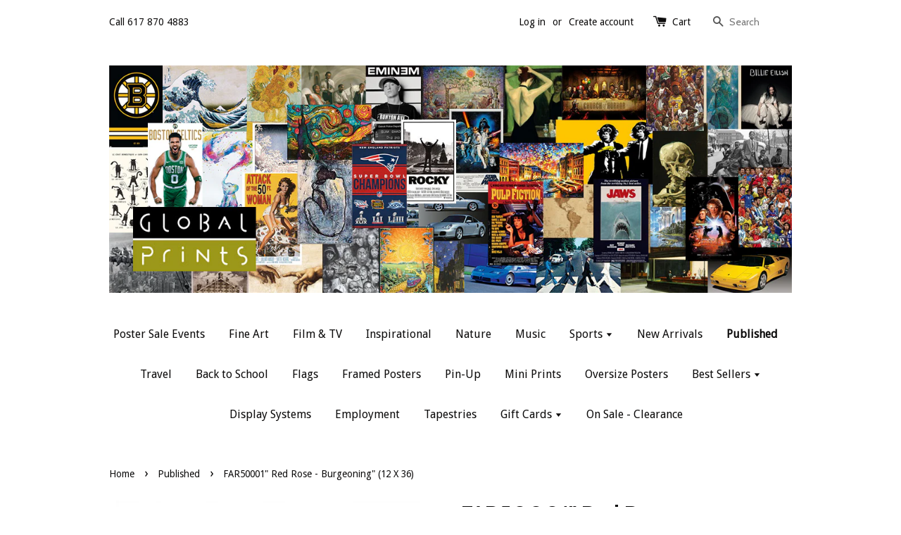

--- FILE ---
content_type: text/html; charset=utf-8
request_url: https://www.globalprints.com/collections/published/products/far50001-red-rose-burgeoning-12-x-36
body_size: 18425
content:
<!doctype html>
<!--[if lt IE 7]><html class="no-js lt-ie9 lt-ie8 lt-ie7" lang="en"> <![endif]-->
<!--[if IE 7]><html class="no-js lt-ie9 lt-ie8" lang="en"> <![endif]-->
<!--[if IE 8]><html class="no-js lt-ie9" lang="en"> <![endif]-->
<!--[if IE 9 ]><html class="ie9 no-js"> <![endif]-->
<!--[if (gt IE 9)|!(IE)]><!--> <html class="no-js"> <!--<![endif]-->
<head>

  <!-- Basic page needs ================================================== -->
  <meta charset="utf-8">
  <meta http-equiv="X-UA-Compatible" content="IE=edge,chrome=1">

  
  <link rel="shortcut icon" href="//www.globalprints.com/cdn/shop/t/1/assets/favicon.png?v=168366870090687479811473775742" type="image/png" />
  

  <!-- Title and description ================================================== -->
  <title>
  FAR50001&quot; Red Rose - Burgeoning&quot; (12 X 36) &ndash; GLOBAL PRINTS
  </title>

  
  <meta name="description" content="Movie posters, Sports posters, Music Posters, Dorm Posters, Cheap Posters, Discount Posters, Cool Posters, Wholesale Posters">
  

  <!-- Social meta ================================================== -->
  

  <meta property="og:type" content="product">
  <meta property="og:title" content="FAR50001&quot; Red Rose - Burgeoning&quot; (12 X 36)">
  <meta property="og:url" content="https://www.globalprints.com/products/far50001-red-rose-burgeoning-12-x-36">
  
  <meta property="og:image" content="http://www.globalprints.com/cdn/shop/products/31xptOpY-aL_grande.jpeg?v=1549462502">
  <meta property="og:image:secure_url" content="https://www.globalprints.com/cdn/shop/products/31xptOpY-aL_grande.jpeg?v=1549462502">
  
  <meta property="og:price:amount" content="24.99">
  <meta property="og:price:currency" content="USD">


  <meta property="og:description" content="Movie posters, Sports posters, Music Posters, Dorm Posters, Cheap Posters, Discount Posters, Cool Posters, Wholesale Posters">

<meta property="og:site_name" content="GLOBAL PRINTS">



<meta name="twitter:card" content="summary">




  <meta name="twitter:title" content="FAR50001&quot; Red Rose - Burgeoning&quot; (12 X 36)">
  <meta name="twitter:description" content="This poster is produced with a protective ink coating that maintains color and clarity.">
  <meta name="twitter:image" content="https://www.globalprints.com/cdn/shop/products/31xptOpY-aL_medium.jpeg?v=1549462502">
  <meta name="twitter:image:width" content="240">
  <meta name="twitter:image:height" content="240">



  <!-- Helpers ================================================== -->
  <link rel="canonical" href="https://www.globalprints.com/products/far50001-red-rose-burgeoning-12-x-36">
  <meta name="viewport" content="width=device-width,initial-scale=1">
  <meta name="theme-color" content="#f45b4f">

  <!-- CSS ================================================== -->
  <link href="//www.globalprints.com/cdn/shop/t/1/assets/timber.scss.css?v=64972388728701419811706912154" rel="stylesheet" type="text/css" media="all" />
  <link href="//www.globalprints.com/cdn/shop/t/1/assets/theme.scss.css?v=86567575537648193791706912154" rel="stylesheet" type="text/css" media="all" />

  
  
  
  <link href="//fonts.googleapis.com/css?family=Cabin:400,700" rel="stylesheet" type="text/css" media="all" />


  


  
    
    
    <link href="//fonts.googleapis.com/css?family=Droid+Sans:400" rel="stylesheet" type="text/css" media="all" />
  



  <!-- Header hook for plugins ================================================== -->
  <script>window.performance && window.performance.mark && window.performance.mark('shopify.content_for_header.start');</script><meta name="google-site-verification" content="lllIEi8NyVompabO7Lw0pyA92SVC18kxfktPdv2LOVA">
<meta id="shopify-digital-wallet" name="shopify-digital-wallet" content="/11223000/digital_wallets/dialog">
<meta name="shopify-checkout-api-token" content="617b4e53a11ad55051f39a3f9029bbd2">
<meta id="in-context-paypal-metadata" data-shop-id="11223000" data-venmo-supported="false" data-environment="production" data-locale="en_US" data-paypal-v4="true" data-currency="USD">
<link rel="alternate" type="application/json+oembed" href="https://www.globalprints.com/products/far50001-red-rose-burgeoning-12-x-36.oembed">
<script async="async" src="/checkouts/internal/preloads.js?locale=en-US"></script>
<link rel="preconnect" href="https://shop.app" crossorigin="anonymous">
<script async="async" src="https://shop.app/checkouts/internal/preloads.js?locale=en-US&shop_id=11223000" crossorigin="anonymous"></script>
<script id="shopify-features" type="application/json">{"accessToken":"617b4e53a11ad55051f39a3f9029bbd2","betas":["rich-media-storefront-analytics"],"domain":"www.globalprints.com","predictiveSearch":true,"shopId":11223000,"locale":"en"}</script>
<script>var Shopify = Shopify || {};
Shopify.shop = "global-prints.myshopify.com";
Shopify.locale = "en";
Shopify.currency = {"active":"USD","rate":"1.0"};
Shopify.country = "US";
Shopify.theme = {"name":"launchpad-star","id":84439875,"schema_name":null,"schema_version":null,"theme_store_id":null,"role":"main"};
Shopify.theme.handle = "null";
Shopify.theme.style = {"id":null,"handle":null};
Shopify.cdnHost = "www.globalprints.com/cdn";
Shopify.routes = Shopify.routes || {};
Shopify.routes.root = "/";</script>
<script type="module">!function(o){(o.Shopify=o.Shopify||{}).modules=!0}(window);</script>
<script>!function(o){function n(){var o=[];function n(){o.push(Array.prototype.slice.apply(arguments))}return n.q=o,n}var t=o.Shopify=o.Shopify||{};t.loadFeatures=n(),t.autoloadFeatures=n()}(window);</script>
<script>
  window.ShopifyPay = window.ShopifyPay || {};
  window.ShopifyPay.apiHost = "shop.app\/pay";
  window.ShopifyPay.redirectState = null;
</script>
<script id="shop-js-analytics" type="application/json">{"pageType":"product"}</script>
<script defer="defer" async type="module" src="//www.globalprints.com/cdn/shopifycloud/shop-js/modules/v2/client.init-shop-cart-sync_DRRuZ9Jb.en.esm.js"></script>
<script defer="defer" async type="module" src="//www.globalprints.com/cdn/shopifycloud/shop-js/modules/v2/chunk.common_Bq80O0pE.esm.js"></script>
<script type="module">
  await import("//www.globalprints.com/cdn/shopifycloud/shop-js/modules/v2/client.init-shop-cart-sync_DRRuZ9Jb.en.esm.js");
await import("//www.globalprints.com/cdn/shopifycloud/shop-js/modules/v2/chunk.common_Bq80O0pE.esm.js");

  window.Shopify.SignInWithShop?.initShopCartSync?.({"fedCMEnabled":true,"windoidEnabled":true});

</script>
<script>
  window.Shopify = window.Shopify || {};
  if (!window.Shopify.featureAssets) window.Shopify.featureAssets = {};
  window.Shopify.featureAssets['shop-js'] = {"shop-cart-sync":["modules/v2/client.shop-cart-sync_CY6GlUyO.en.esm.js","modules/v2/chunk.common_Bq80O0pE.esm.js"],"init-fed-cm":["modules/v2/client.init-fed-cm_rCPA2mwL.en.esm.js","modules/v2/chunk.common_Bq80O0pE.esm.js"],"shop-button":["modules/v2/client.shop-button_BbiiMs1V.en.esm.js","modules/v2/chunk.common_Bq80O0pE.esm.js"],"init-windoid":["modules/v2/client.init-windoid_CeH2ldPv.en.esm.js","modules/v2/chunk.common_Bq80O0pE.esm.js"],"init-shop-cart-sync":["modules/v2/client.init-shop-cart-sync_DRRuZ9Jb.en.esm.js","modules/v2/chunk.common_Bq80O0pE.esm.js"],"shop-cash-offers":["modules/v2/client.shop-cash-offers_DA_Qgce8.en.esm.js","modules/v2/chunk.common_Bq80O0pE.esm.js","modules/v2/chunk.modal_OrVZAp2A.esm.js"],"init-shop-email-lookup-coordinator":["modules/v2/client.init-shop-email-lookup-coordinator_Boi2XQpp.en.esm.js","modules/v2/chunk.common_Bq80O0pE.esm.js"],"shop-toast-manager":["modules/v2/client.shop-toast-manager_DFZ6KygB.en.esm.js","modules/v2/chunk.common_Bq80O0pE.esm.js"],"avatar":["modules/v2/client.avatar_BTnouDA3.en.esm.js"],"pay-button":["modules/v2/client.pay-button_Dggf_qxG.en.esm.js","modules/v2/chunk.common_Bq80O0pE.esm.js"],"init-customer-accounts-sign-up":["modules/v2/client.init-customer-accounts-sign-up_DBLY8aTL.en.esm.js","modules/v2/client.shop-login-button_DXWcN-dk.en.esm.js","modules/v2/chunk.common_Bq80O0pE.esm.js","modules/v2/chunk.modal_OrVZAp2A.esm.js"],"shop-login-button":["modules/v2/client.shop-login-button_DXWcN-dk.en.esm.js","modules/v2/chunk.common_Bq80O0pE.esm.js","modules/v2/chunk.modal_OrVZAp2A.esm.js"],"init-shop-for-new-customer-accounts":["modules/v2/client.init-shop-for-new-customer-accounts_C4srtWVy.en.esm.js","modules/v2/client.shop-login-button_DXWcN-dk.en.esm.js","modules/v2/chunk.common_Bq80O0pE.esm.js","modules/v2/chunk.modal_OrVZAp2A.esm.js"],"init-customer-accounts":["modules/v2/client.init-customer-accounts_B87wJPkU.en.esm.js","modules/v2/client.shop-login-button_DXWcN-dk.en.esm.js","modules/v2/chunk.common_Bq80O0pE.esm.js","modules/v2/chunk.modal_OrVZAp2A.esm.js"],"shop-follow-button":["modules/v2/client.shop-follow-button_73Y7kLC8.en.esm.js","modules/v2/chunk.common_Bq80O0pE.esm.js","modules/v2/chunk.modal_OrVZAp2A.esm.js"],"checkout-modal":["modules/v2/client.checkout-modal_cwDmpVG-.en.esm.js","modules/v2/chunk.common_Bq80O0pE.esm.js","modules/v2/chunk.modal_OrVZAp2A.esm.js"],"lead-capture":["modules/v2/client.lead-capture_BhKPkfCX.en.esm.js","modules/v2/chunk.common_Bq80O0pE.esm.js","modules/v2/chunk.modal_OrVZAp2A.esm.js"],"shop-login":["modules/v2/client.shop-login_DUQNAY7C.en.esm.js","modules/v2/chunk.common_Bq80O0pE.esm.js","modules/v2/chunk.modal_OrVZAp2A.esm.js"],"payment-terms":["modules/v2/client.payment-terms_vFzUuRO4.en.esm.js","modules/v2/chunk.common_Bq80O0pE.esm.js","modules/v2/chunk.modal_OrVZAp2A.esm.js"]};
</script>
<script>(function() {
  var isLoaded = false;
  function asyncLoad() {
    if (isLoaded) return;
    isLoaded = true;
    var urls = ["https:\/\/shy.elfsight.com\/p\/platform.js?shop=global-prints.myshopify.com"];
    for (var i = 0; i < urls.length; i++) {
      var s = document.createElement('script');
      s.type = 'text/javascript';
      s.async = true;
      s.src = urls[i];
      var x = document.getElementsByTagName('script')[0];
      x.parentNode.insertBefore(s, x);
    }
  };
  if(window.attachEvent) {
    window.attachEvent('onload', asyncLoad);
  } else {
    window.addEventListener('load', asyncLoad, false);
  }
})();</script>
<script id="__st">var __st={"a":11223000,"offset":-18000,"reqid":"0b023bae-162a-4b85-946b-8b66f8aba6eb-1763652597","pageurl":"www.globalprints.com\/collections\/published\/products\/far50001-red-rose-burgeoning-12-x-36","u":"53c9643deaa6","p":"product","rtyp":"product","rid":5710163523};</script>
<script>window.ShopifyPaypalV4VisibilityTracking = true;</script>
<script id="captcha-bootstrap">!function(){'use strict';const t='contact',e='account',n='new_comment',o=[[t,t],['blogs',n],['comments',n],[t,'customer']],c=[[e,'customer_login'],[e,'guest_login'],[e,'recover_customer_password'],[e,'create_customer']],r=t=>t.map((([t,e])=>`form[action*='/${t}']:not([data-nocaptcha='true']) input[name='form_type'][value='${e}']`)).join(','),a=t=>()=>t?[...document.querySelectorAll(t)].map((t=>t.form)):[];function s(){const t=[...o],e=r(t);return a(e)}const i='password',u='form_key',d=['recaptcha-v3-token','g-recaptcha-response','h-captcha-response',i],f=()=>{try{return window.sessionStorage}catch{return}},m='__shopify_v',_=t=>t.elements[u];function p(t,e,n=!1){try{const o=window.sessionStorage,c=JSON.parse(o.getItem(e)),{data:r}=function(t){const{data:e,action:n}=t;return t[m]||n?{data:e,action:n}:{data:t,action:n}}(c);for(const[e,n]of Object.entries(r))t.elements[e]&&(t.elements[e].value=n);n&&o.removeItem(e)}catch(o){console.error('form repopulation failed',{error:o})}}const l='form_type',E='cptcha';function T(t){t.dataset[E]=!0}const w=window,h=w.document,L='Shopify',v='ce_forms',y='captcha';let A=!1;((t,e)=>{const n=(g='f06e6c50-85a8-45c8-87d0-21a2b65856fe',I='https://cdn.shopify.com/shopifycloud/storefront-forms-hcaptcha/ce_storefront_forms_captcha_hcaptcha.v1.5.2.iife.js',D={infoText:'Protected by hCaptcha',privacyText:'Privacy',termsText:'Terms'},(t,e,n)=>{const o=w[L][v],c=o.bindForm;if(c)return c(t,g,e,D).then(n);var r;o.q.push([[t,g,e,D],n]),r=I,A||(h.body.append(Object.assign(h.createElement('script'),{id:'captcha-provider',async:!0,src:r})),A=!0)});var g,I,D;w[L]=w[L]||{},w[L][v]=w[L][v]||{},w[L][v].q=[],w[L][y]=w[L][y]||{},w[L][y].protect=function(t,e){n(t,void 0,e),T(t)},Object.freeze(w[L][y]),function(t,e,n,w,h,L){const[v,y,A,g]=function(t,e,n){const i=e?o:[],u=t?c:[],d=[...i,...u],f=r(d),m=r(i),_=r(d.filter((([t,e])=>n.includes(e))));return[a(f),a(m),a(_),s()]}(w,h,L),I=t=>{const e=t.target;return e instanceof HTMLFormElement?e:e&&e.form},D=t=>v().includes(t);t.addEventListener('submit',(t=>{const e=I(t);if(!e)return;const n=D(e)&&!e.dataset.hcaptchaBound&&!e.dataset.recaptchaBound,o=_(e),c=g().includes(e)&&(!o||!o.value);(n||c)&&t.preventDefault(),c&&!n&&(function(t){try{if(!f())return;!function(t){const e=f();if(!e)return;const n=_(t);if(!n)return;const o=n.value;o&&e.removeItem(o)}(t);const e=Array.from(Array(32),(()=>Math.random().toString(36)[2])).join('');!function(t,e){_(t)||t.append(Object.assign(document.createElement('input'),{type:'hidden',name:u})),t.elements[u].value=e}(t,e),function(t,e){const n=f();if(!n)return;const o=[...t.querySelectorAll(`input[type='${i}']`)].map((({name:t})=>t)),c=[...d,...o],r={};for(const[a,s]of new FormData(t).entries())c.includes(a)||(r[a]=s);n.setItem(e,JSON.stringify({[m]:1,action:t.action,data:r}))}(t,e)}catch(e){console.error('failed to persist form',e)}}(e),e.submit())}));const S=(t,e)=>{t&&!t.dataset[E]&&(n(t,e.some((e=>e===t))),T(t))};for(const o of['focusin','change'])t.addEventListener(o,(t=>{const e=I(t);D(e)&&S(e,y())}));const B=e.get('form_key'),M=e.get(l),P=B&&M;t.addEventListener('DOMContentLoaded',(()=>{const t=y();if(P)for(const e of t)e.elements[l].value===M&&p(e,B);[...new Set([...A(),...v().filter((t=>'true'===t.dataset.shopifyCaptcha))])].forEach((e=>S(e,t)))}))}(h,new URLSearchParams(w.location.search),n,t,e,['guest_login'])})(!0,!0)}();</script>
<script integrity="sha256-52AcMU7V7pcBOXWImdc/TAGTFKeNjmkeM1Pvks/DTgc=" data-source-attribution="shopify.loadfeatures" defer="defer" src="//www.globalprints.com/cdn/shopifycloud/storefront/assets/storefront/load_feature-81c60534.js" crossorigin="anonymous"></script>
<script crossorigin="anonymous" defer="defer" src="//www.globalprints.com/cdn/shopifycloud/storefront/assets/shopify_pay/storefront-65b4c6d7.js?v=20250812"></script>
<script data-source-attribution="shopify.dynamic_checkout.dynamic.init">var Shopify=Shopify||{};Shopify.PaymentButton=Shopify.PaymentButton||{isStorefrontPortableWallets:!0,init:function(){window.Shopify.PaymentButton.init=function(){};var t=document.createElement("script");t.src="https://www.globalprints.com/cdn/shopifycloud/portable-wallets/latest/portable-wallets.en.js",t.type="module",document.head.appendChild(t)}};
</script>
<script data-source-attribution="shopify.dynamic_checkout.buyer_consent">
  function portableWalletsHideBuyerConsent(e){var t=document.getElementById("shopify-buyer-consent"),n=document.getElementById("shopify-subscription-policy-button");t&&n&&(t.classList.add("hidden"),t.setAttribute("aria-hidden","true"),n.removeEventListener("click",e))}function portableWalletsShowBuyerConsent(e){var t=document.getElementById("shopify-buyer-consent"),n=document.getElementById("shopify-subscription-policy-button");t&&n&&(t.classList.remove("hidden"),t.removeAttribute("aria-hidden"),n.addEventListener("click",e))}window.Shopify?.PaymentButton&&(window.Shopify.PaymentButton.hideBuyerConsent=portableWalletsHideBuyerConsent,window.Shopify.PaymentButton.showBuyerConsent=portableWalletsShowBuyerConsent);
</script>
<script data-source-attribution="shopify.dynamic_checkout.cart.bootstrap">document.addEventListener("DOMContentLoaded",(function(){function t(){return document.querySelector("shopify-accelerated-checkout-cart, shopify-accelerated-checkout")}if(t())Shopify.PaymentButton.init();else{new MutationObserver((function(e,n){t()&&(Shopify.PaymentButton.init(),n.disconnect())})).observe(document.body,{childList:!0,subtree:!0})}}));
</script>
<link id="shopify-accelerated-checkout-styles" rel="stylesheet" media="screen" href="https://www.globalprints.com/cdn/shopifycloud/portable-wallets/latest/accelerated-checkout-backwards-compat.css" crossorigin="anonymous">
<style id="shopify-accelerated-checkout-cart">
        #shopify-buyer-consent {
  margin-top: 1em;
  display: inline-block;
  width: 100%;
}

#shopify-buyer-consent.hidden {
  display: none;
}

#shopify-subscription-policy-button {
  background: none;
  border: none;
  padding: 0;
  text-decoration: underline;
  font-size: inherit;
  cursor: pointer;
}

#shopify-subscription-policy-button::before {
  box-shadow: none;
}

      </style>

<script>window.performance && window.performance.mark && window.performance.mark('shopify.content_for_header.end');</script>

  

<!--[if lt IE 9]>
<script src="//cdnjs.cloudflare.com/ajax/libs/html5shiv/3.7.2/html5shiv.min.js" type="text/javascript"></script>
<script src="//www.globalprints.com/cdn/shop/t/1/assets/respond.min.js?v=52248677837542619231452433024" type="text/javascript"></script>
<link href="//www.globalprints.com/cdn/shop/t/1/assets/respond-proxy.html" id="respond-proxy" rel="respond-proxy" />
<link href="//www.globalprints.com/search?q=eb00324a35a589275c0146f8cbabc702" id="respond-redirect" rel="respond-redirect" />
<script src="//www.globalprints.com/search?q=eb00324a35a589275c0146f8cbabc702" type="text/javascript"></script>
<![endif]-->



  <script src="//ajax.googleapis.com/ajax/libs/jquery/1.11.0/jquery.min.js" type="text/javascript"></script>
  <script src="//www.globalprints.com/cdn/shop/t/1/assets/modernizr.min.js?v=26620055551102246001452433024" type="text/javascript"></script>

  
  
  
 <script src="//load.sumome.com/" data-sumo-site-id="d42db1c02c251f70a96e4935a0648c93908925b1ab57b0cb5c0a6ca060080d40" async="async"></script>

<!-- BEGIN app block: shopify://apps/hulk-form-builder/blocks/app-embed/b6b8dd14-356b-4725-a4ed-77232212b3c3 --><!-- BEGIN app snippet: hulkapps-formbuilder-theme-ext --><script type="text/javascript">
  
  if (typeof window.formbuilder_customer != "object") {
        window.formbuilder_customer = {}
  }

  window.hulkFormBuilder = {
    form_data: {"form_EIS0QzMlNhVEh9xxzeztmA":{"uuid":"EIS0QzMlNhVEh9xxzeztmA","form_name":"GLOBAL PRINTS SALES APPLICATION 2026","form_data":{"div_back_gradient_1":"#fff","div_back_gradient_2":"#fff","back_color":"#fff","form_title":"\u003ch3\u003eGLOBAL PRINTS APPLICATION 2025\u003c\/h3\u003e\n","form_submit":"Submit","after_submit":"hideAndmessage","after_submit_msg":"\u003cp\u003eThank you for submitting your application. A member of our team will reach out to you shortly\u003c\/p\u003e\n","captcha_enable":"no","label_style":"blockLabels","input_border_radius":"2","back_type":"transparent","input_back_color":"#fff","input_back_color_hover":"#fff","back_shadow":"none","label_font_clr":"#333333","input_font_clr":"#333333","button_align":"fullBtn","button_clr":"#fff","button_back_clr":"#333333","button_border_radius":"2","form_width":"800px","form_border_size":"2","form_border_clr":"#c7c7c7","form_border_radius":"1","label_font_size":"14","input_font_size":"12","button_font_size":"16","form_padding":"35","input_border_color":"#ccc","input_border_color_hover":"#ccc","btn_border_clr":"#333333","btn_border_size":"1","form_name":"GLOBAL PRINTS SALES APPLICATION 2026","":"paul@globalprints.com","form_access_message":"\u003cp\u003ePlease login to access the form\u003cbr\u003eDo not have an account? Create account\u003c\/p\u003e","form_description":"\u003cp\u003eThank you for your interest in joining us for Fall 2025.\u003cbr \/\u003e\n\u003cbr \/\u003e\nThis job entails travelling to Universities all over the country to set up and run pre -arranged single and multi day poster sales.\u003cbr \/\u003e\n\u003cbr \/\u003e\nThis is an ideal job for two friends to travel together and see the country.\u003c\/p\u003e\n","formElements":[{"Conditions":{},"type":"label","position":0,"label":"Team member # 1 ","page_number":1},{"type":"text","position":1,"label":"First Name","customClass":"","halfwidth":"yes","Conditions":{},"page_number":1,"required":"yes"},{"type":"text","position":2,"label":"Last Name","halfwidth":"yes","Conditions":{},"page_number":1,"required":"yes"},{"Conditions":{},"type":"text","position":3,"label":"Highest level of education completed. ","page_number":1,"required":"yes"},{"Conditions":{},"type":"text","position":4,"label":"What is your relationship with your partner? ","page_number":1,"required":"yes"},{"Conditions":{},"type":"newdate","position":5,"label":"DOB","page_number":1,"required":"yes"},{"type":"email","position":6,"label":"Email","required":"yes","email_confirm":"yes","Conditions":{},"page_number":1},{"Conditions":{},"type":"phone","position":7,"label":"Cell # ","page_number":1,"required":"yes"},{"Conditions":{},"type":"label","position":8,"label":"Team member # 2 ","page_number":1},{"Conditions":{},"type":"text","position":9,"label":"First name ","halfwidth":"yes","page_number":1,"required":"yes"},{"Conditions":{},"type":"text","position":10,"label":"Last name ","halfwidth":"yes","page_number":1,"required":"yes"},{"Conditions":{},"type":"text","position":11,"label":"Highest level of education completed. ","page_number":1,"required":"yes"},{"Conditions":{},"type":"text","position":12,"label":"What is your relationship with your partner. ","page_number":1,"required":"yes"},{"Conditions":{},"type":"newdate","position":13,"label":"DOB","page_number":1,"required":"yes"},{"Conditions":{},"type":"email","position":14,"required":"yes","email_confirm":"yes","label":"Email","page_number":1},{"Conditions":{},"type":"phone","position":15,"label":"Cell #","page_number":1,"required":"yes"},{"Conditions":{},"type":"radio","position":16,"label":"Do you have a valid up to date driver′s license.","values":"Yes\nNo","elementCost":{},"required":"yes","page_number":1},{"Conditions":{},"type":"textarea","position":17,"label":"How is your driving record? ","page_number":1,"required":"yes"},{"Conditions":{},"type":"textarea","position":18,"label":"What is the largest vehicle you have driven?","page_number":1,"required":"yes"},{"Conditions":{},"type":"radio","position":19,"label":"Are you eligible to work in the United States?* ","values":"Yes\nNo","elementCost":{},"page_number":1,"required":"yes"},{"Conditions":{},"type":"textarea","position":20,"label":"Availability: This job requires a full commitment. Do you have any family or other obligations during August and September? Think about family trips, weddings etc. ","page_number":1,"required":"yes"},{"Conditions":{},"type":"textarea","position":21,"label":"How did you hear about Global Prints ?","page_number":1,"required":"yes"},{"Conditions":{},"type":"label","position":22,"label":"Personal Input. ","page_number":1},{"Conditions":{},"type":"textarea","position":23,"label":"What do you feel is your unique ability? ","page_number":1,"required":"yes"},{"Conditions":{},"type":"textarea","position":24,"label":"Why do you want to work for Global Prints?","page_number":1,"required":"yes"},{"Conditions":{},"type":"textarea","position":25,"label":"What do you enjoy doing during your free time?","page_number":1,"required":"yes"},{"Conditions":{},"type":"textarea","position":26,"label":"This is a physically demanding job that requires standing for extended periods of time, loading and unloading trucks and lifting heavy boxes up to 50lbs. Will you be able to undertake these tasks?","required":"yes","page_number":1},{"Conditions":{},"type":"textarea","position":27,"label":"Do you agree to a background check?","page_number":1,"required":"yes"},{"Conditions":{},"type":"label","position":28,"label":"APPLICATION TERMS AND CONDITIONS. ","page_number":1},{"Conditions":{},"type":"label","position":29,"label":"I certify that all answers in the following application are true and complete to the best of my knowledge. I authorize investigation of all statements contained in this application for employment as may be necessary in arriving at an employment decision. I understand that this application is not and is not intended to be a contract of employment. If this application leads to employment, I understand that any false or misleading information in my application Interview(s) may result in discharge. ","page_number":1},{"Conditions":{},"type":"text","position":30,"label":"DIGITAL SIGNATURE","required":"yes","page_number":1},{"Conditions":{},"type":"label","position":31,"label":"------------------------------","page_number":1},{"Conditions":{},"type":"newdate","position":32,"label":"Date","page_number":1,"halfwidth":"yes","required":"yes"}]},"is_spam_form":false,"shop_uuid":"6KNqOqQLaYIUzaoFLSpJsg","shop_timezone":"America\/New_York","shop_id":131259,"shop_is_after_submit_enabled":false,"shop_shopify_plan":"basic","shop_shopify_domain":"global-prints.myshopify.com","shop_remove_watermark":false,"shop_created_at":"2025-03-13T13:42:21.537-05:00"}},
    shop_data: {"shop_6KNqOqQLaYIUzaoFLSpJsg":{"shop_uuid":"6KNqOqQLaYIUzaoFLSpJsg","shop_timezone":"America\/New_York","shop_id":131259,"shop_is_after_submit_enabled":false,"shop_shopify_plan":"basic","shop_shopify_domain":"global-prints.myshopify.com","shop_remove_watermark":false,"shop_created_at":"2025-03-13T13:42:21.537-05:00","is_skip_metafield":false,"shop_deleted":false,"shop_disabled":false}},
    settings_data: {"shop_settings":{"shop_customise_msgs":[],"default_customise_msgs":{"is_required":"is required","thank_you":"Thank you! The form was submitted successfully.","processing":"Processing...","valid_data":"Please provide valid data","valid_email":"Provide valid email format","valid_tags":"HTML Tags are not allowed","valid_phone":"Provide valid phone number","valid_captcha":"Please provide valid captcha response","valid_url":"Provide valid URL","only_number_alloud":"Provide valid number in","number_less":"must be less than","number_more":"must be more than","image_must_less":"Image must be less than 20MB","image_number":"Images allowed","image_extension":"Invalid extension! Please provide image file","error_image_upload":"Error in image upload. Please try again.","error_file_upload":"Error in file upload. Please try again.","your_response":"Your response","error_form_submit":"Error occur.Please try again after sometime.","email_submitted":"Form with this email is already submitted","invalid_email_by_zerobounce":"The email address you entered appears to be invalid. Please check it and try again.","download_file":"Download file","card_details_invalid":"Your card details are invalid","card_details":"Card details","please_enter_card_details":"Please enter card details","card_number":"Card number","exp_mm":"Exp MM","exp_yy":"Exp YY","crd_cvc":"CVV","payment_value":"Payment amount","please_enter_payment_amount":"Please enter payment amount","address1":"Address line 1","address2":"Address line 2","city":"City","province":"Province","zipcode":"Zip code","country":"Country","blocked_domain":"This form does not accept addresses from","file_must_less":"File must be less than 20MB","file_extension":"Invalid extension! Please provide file","only_file_number_alloud":"files allowed","previous":"Previous","next":"Next","must_have_a_input":"Please enter at least one field.","please_enter_required_data":"Please enter required data","atleast_one_special_char":"Include at least one special character","atleast_one_lowercase_char":"Include at least one lowercase character","atleast_one_uppercase_char":"Include at least one uppercase character","atleast_one_number":"Include at least one number","must_have_8_chars":"Must have 8 characters long","be_between_8_and_12_chars":"Be between 8 and 12 characters long","please_select":"Please Select","phone_submitted":"Form with this phone number is already submitted","user_res_parse_error":"Error while submitting the form","valid_same_values":"values must be same","product_choice_clear_selection":"Clear Selection","picture_choice_clear_selection":"Clear Selection","remove_all_for_file_image_upload":"Remove All","invalid_file_type_for_image_upload":"You can't upload files of this type.","invalid_file_type_for_signature_upload":"You can't upload files of this type.","max_files_exceeded_for_file_upload":"You can not upload any more files.","max_files_exceeded_for_image_upload":"You can not upload any more files.","file_already_exist":"File already uploaded","max_limit_exceed":"You have added the maximum number of text fields.","cancel_upload_for_file_upload":"Cancel upload","cancel_upload_for_image_upload":"Cancel upload","cancel_upload_for_signature_upload":"Cancel upload"},"shop_blocked_domains":[]}},
    features_data: {"shop_plan_features":{"shop_plan_features":["unlimited-forms","full-design-customization","export-form-submissions","multiple-recipients-for-form-submissions","multiple-admin-notifications","enable-captcha","unlimited-file-uploads","save-submitted-form-data","set-auto-response-message","conditional-logic","form-banner","save-as-draft-facility","include-user-response-in-admin-email","disable-form-submission","file-upload"]}},
    shop: null,
    shop_id: null,
    plan_features: null,
    validateDoubleQuotes: false,
    assets: {
      extraFunctions: "https://cdn.shopify.com/extensions/019a6c74-29f3-754a-afe5-b354ea02c446/form_builder-47/assets/extra-functions.js",
      extraStyles: "https://cdn.shopify.com/extensions/019a6c74-29f3-754a-afe5-b354ea02c446/form_builder-47/assets/extra-styles.css",
      bootstrapStyles: "https://cdn.shopify.com/extensions/019a6c74-29f3-754a-afe5-b354ea02c446/form_builder-47/assets/theme-app-extension-bootstrap.css"
    },
    translations: {
      htmlTagNotAllowed: "HTML Tags are not allowed",
      sqlQueryNotAllowed: "SQL Queries are not allowed",
      doubleQuoteNotAllowed: "Double quotes are not allowed",
      vorwerkHttpWwwNotAllowed: "The words \u0026#39;http\u0026#39; and \u0026#39;www\u0026#39; are not allowed. Please remove them and try again.",
      maxTextFieldsReached: "You have added the maximum number of text fields.",
      avoidNegativeWords: "Avoid negative words: Don\u0026#39;t use negative words in your contact message.",
      customDesignOnly: "This form is for custom designs requests. For general inquiries please contact our team at info@stagheaddesigns.com",
      zerobounceApiErrorMsg: "We couldn\u0026#39;t verify your email due to a technical issue. Please try again later.",
    }

  }

  

  window.FbThemeAppExtSettingsHash = {}
  
</script><!-- END app snippet --><!-- END app block --><script src="https://cdn.shopify.com/extensions/019a6c74-29f3-754a-afe5-b354ea02c446/form_builder-47/assets/form-builder-script.js" type="text/javascript" defer="defer"></script>
<link href="https://monorail-edge.shopifysvc.com" rel="dns-prefetch">
<script>(function(){if ("sendBeacon" in navigator && "performance" in window) {try {var session_token_from_headers = performance.getEntriesByType('navigation')[0].serverTiming.find(x => x.name == '_s').description;} catch {var session_token_from_headers = undefined;}var session_cookie_matches = document.cookie.match(/_shopify_s=([^;]*)/);var session_token_from_cookie = session_cookie_matches && session_cookie_matches.length === 2 ? session_cookie_matches[1] : "";var session_token = session_token_from_headers || session_token_from_cookie || "";function handle_abandonment_event(e) {var entries = performance.getEntries().filter(function(entry) {return /monorail-edge.shopifysvc.com/.test(entry.name);});if (!window.abandonment_tracked && entries.length === 0) {window.abandonment_tracked = true;var currentMs = Date.now();var navigation_start = performance.timing.navigationStart;var payload = {shop_id: 11223000,url: window.location.href,navigation_start,duration: currentMs - navigation_start,session_token,page_type: "product"};window.navigator.sendBeacon("https://monorail-edge.shopifysvc.com/v1/produce", JSON.stringify({schema_id: "online_store_buyer_site_abandonment/1.1",payload: payload,metadata: {event_created_at_ms: currentMs,event_sent_at_ms: currentMs}}));}}window.addEventListener('pagehide', handle_abandonment_event);}}());</script>
<script id="web-pixels-manager-setup">(function e(e,d,r,n,o){if(void 0===o&&(o={}),!Boolean(null===(a=null===(i=window.Shopify)||void 0===i?void 0:i.analytics)||void 0===a?void 0:a.replayQueue)){var i,a;window.Shopify=window.Shopify||{};var t=window.Shopify;t.analytics=t.analytics||{};var s=t.analytics;s.replayQueue=[],s.publish=function(e,d,r){return s.replayQueue.push([e,d,r]),!0};try{self.performance.mark("wpm:start")}catch(e){}var l=function(){var e={modern:/Edge?\/(1{2}[4-9]|1[2-9]\d|[2-9]\d{2}|\d{4,})\.\d+(\.\d+|)|Firefox\/(1{2}[4-9]|1[2-9]\d|[2-9]\d{2}|\d{4,})\.\d+(\.\d+|)|Chrom(ium|e)\/(9{2}|\d{3,})\.\d+(\.\d+|)|(Maci|X1{2}).+ Version\/(15\.\d+|(1[6-9]|[2-9]\d|\d{3,})\.\d+)([,.]\d+|)( \(\w+\)|)( Mobile\/\w+|) Safari\/|Chrome.+OPR\/(9{2}|\d{3,})\.\d+\.\d+|(CPU[ +]OS|iPhone[ +]OS|CPU[ +]iPhone|CPU IPhone OS|CPU iPad OS)[ +]+(15[._]\d+|(1[6-9]|[2-9]\d|\d{3,})[._]\d+)([._]\d+|)|Android:?[ /-](13[3-9]|1[4-9]\d|[2-9]\d{2}|\d{4,})(\.\d+|)(\.\d+|)|Android.+Firefox\/(13[5-9]|1[4-9]\d|[2-9]\d{2}|\d{4,})\.\d+(\.\d+|)|Android.+Chrom(ium|e)\/(13[3-9]|1[4-9]\d|[2-9]\d{2}|\d{4,})\.\d+(\.\d+|)|SamsungBrowser\/([2-9]\d|\d{3,})\.\d+/,legacy:/Edge?\/(1[6-9]|[2-9]\d|\d{3,})\.\d+(\.\d+|)|Firefox\/(5[4-9]|[6-9]\d|\d{3,})\.\d+(\.\d+|)|Chrom(ium|e)\/(5[1-9]|[6-9]\d|\d{3,})\.\d+(\.\d+|)([\d.]+$|.*Safari\/(?![\d.]+ Edge\/[\d.]+$))|(Maci|X1{2}).+ Version\/(10\.\d+|(1[1-9]|[2-9]\d|\d{3,})\.\d+)([,.]\d+|)( \(\w+\)|)( Mobile\/\w+|) Safari\/|Chrome.+OPR\/(3[89]|[4-9]\d|\d{3,})\.\d+\.\d+|(CPU[ +]OS|iPhone[ +]OS|CPU[ +]iPhone|CPU IPhone OS|CPU iPad OS)[ +]+(10[._]\d+|(1[1-9]|[2-9]\d|\d{3,})[._]\d+)([._]\d+|)|Android:?[ /-](13[3-9]|1[4-9]\d|[2-9]\d{2}|\d{4,})(\.\d+|)(\.\d+|)|Mobile Safari.+OPR\/([89]\d|\d{3,})\.\d+\.\d+|Android.+Firefox\/(13[5-9]|1[4-9]\d|[2-9]\d{2}|\d{4,})\.\d+(\.\d+|)|Android.+Chrom(ium|e)\/(13[3-9]|1[4-9]\d|[2-9]\d{2}|\d{4,})\.\d+(\.\d+|)|Android.+(UC? ?Browser|UCWEB|U3)[ /]?(15\.([5-9]|\d{2,})|(1[6-9]|[2-9]\d|\d{3,})\.\d+)\.\d+|SamsungBrowser\/(5\.\d+|([6-9]|\d{2,})\.\d+)|Android.+MQ{2}Browser\/(14(\.(9|\d{2,})|)|(1[5-9]|[2-9]\d|\d{3,})(\.\d+|))(\.\d+|)|K[Aa][Ii]OS\/(3\.\d+|([4-9]|\d{2,})\.\d+)(\.\d+|)/},d=e.modern,r=e.legacy,n=navigator.userAgent;return n.match(d)?"modern":n.match(r)?"legacy":"unknown"}(),u="modern"===l?"modern":"legacy",c=(null!=n?n:{modern:"",legacy:""})[u],f=function(e){return[e.baseUrl,"/wpm","/b",e.hashVersion,"modern"===e.buildTarget?"m":"l",".js"].join("")}({baseUrl:d,hashVersion:r,buildTarget:u}),m=function(e){var d=e.version,r=e.bundleTarget,n=e.surface,o=e.pageUrl,i=e.monorailEndpoint;return{emit:function(e){var a=e.status,t=e.errorMsg,s=(new Date).getTime(),l=JSON.stringify({metadata:{event_sent_at_ms:s},events:[{schema_id:"web_pixels_manager_load/3.1",payload:{version:d,bundle_target:r,page_url:o,status:a,surface:n,error_msg:t},metadata:{event_created_at_ms:s}}]});if(!i)return console&&console.warn&&console.warn("[Web Pixels Manager] No Monorail endpoint provided, skipping logging."),!1;try{return self.navigator.sendBeacon.bind(self.navigator)(i,l)}catch(e){}var u=new XMLHttpRequest;try{return u.open("POST",i,!0),u.setRequestHeader("Content-Type","text/plain"),u.send(l),!0}catch(e){return console&&console.warn&&console.warn("[Web Pixels Manager] Got an unhandled error while logging to Monorail."),!1}}}}({version:r,bundleTarget:l,surface:e.surface,pageUrl:self.location.href,monorailEndpoint:e.monorailEndpoint});try{o.browserTarget=l,function(e){var d=e.src,r=e.async,n=void 0===r||r,o=e.onload,i=e.onerror,a=e.sri,t=e.scriptDataAttributes,s=void 0===t?{}:t,l=document.createElement("script"),u=document.querySelector("head"),c=document.querySelector("body");if(l.async=n,l.src=d,a&&(l.integrity=a,l.crossOrigin="anonymous"),s)for(var f in s)if(Object.prototype.hasOwnProperty.call(s,f))try{l.dataset[f]=s[f]}catch(e){}if(o&&l.addEventListener("load",o),i&&l.addEventListener("error",i),u)u.appendChild(l);else{if(!c)throw new Error("Did not find a head or body element to append the script");c.appendChild(l)}}({src:f,async:!0,onload:function(){if(!function(){var e,d;return Boolean(null===(d=null===(e=window.Shopify)||void 0===e?void 0:e.analytics)||void 0===d?void 0:d.initialized)}()){var d=window.webPixelsManager.init(e)||void 0;if(d){var r=window.Shopify.analytics;r.replayQueue.forEach((function(e){var r=e[0],n=e[1],o=e[2];d.publishCustomEvent(r,n,o)})),r.replayQueue=[],r.publish=d.publishCustomEvent,r.visitor=d.visitor,r.initialized=!0}}},onerror:function(){return m.emit({status:"failed",errorMsg:"".concat(f," has failed to load")})},sri:function(e){var d=/^sha384-[A-Za-z0-9+/=]+$/;return"string"==typeof e&&d.test(e)}(c)?c:"",scriptDataAttributes:o}),m.emit({status:"loading"})}catch(e){m.emit({status:"failed",errorMsg:(null==e?void 0:e.message)||"Unknown error"})}}})({shopId: 11223000,storefrontBaseUrl: "https://www.globalprints.com",extensionsBaseUrl: "https://extensions.shopifycdn.com/cdn/shopifycloud/web-pixels-manager",monorailEndpoint: "https://monorail-edge.shopifysvc.com/unstable/produce_batch",surface: "storefront-renderer",enabledBetaFlags: ["2dca8a86"],webPixelsConfigList: [{"id":"433193145","configuration":"{\"config\":\"{\\\"pixel_id\\\":\\\"AW-408422514\\\",\\\"target_country\\\":\\\"US\\\",\\\"gtag_events\\\":[{\\\"type\\\":\\\"search\\\",\\\"action_label\\\":\\\"AW-408422514\\\/BfEwCIz6yPkBEPKQ4MIB\\\"},{\\\"type\\\":\\\"begin_checkout\\\",\\\"action_label\\\":\\\"AW-408422514\\\/vTGhCIn6yPkBEPKQ4MIB\\\"},{\\\"type\\\":\\\"view_item\\\",\\\"action_label\\\":[\\\"AW-408422514\\\/jXdaCIv5yPkBEPKQ4MIB\\\",\\\"MC-BCDQTVWMQH\\\"]},{\\\"type\\\":\\\"purchase\\\",\\\"action_label\\\":[\\\"AW-408422514\\\/biQ-CIj5yPkBEPKQ4MIB\\\",\\\"MC-BCDQTVWMQH\\\"]},{\\\"type\\\":\\\"page_view\\\",\\\"action_label\\\":[\\\"AW-408422514\\\/t_XwCIX5yPkBEPKQ4MIB\\\",\\\"MC-BCDQTVWMQH\\\"]},{\\\"type\\\":\\\"add_payment_info\\\",\\\"action_label\\\":\\\"AW-408422514\\\/hJ2gCI_6yPkBEPKQ4MIB\\\"},{\\\"type\\\":\\\"add_to_cart\\\",\\\"action_label\\\":\\\"AW-408422514\\\/69o5CI75yPkBEPKQ4MIB\\\"}],\\\"enable_monitoring_mode\\\":false}\"}","eventPayloadVersion":"v1","runtimeContext":"OPEN","scriptVersion":"b2a88bafab3e21179ed38636efcd8a93","type":"APP","apiClientId":1780363,"privacyPurposes":[],"dataSharingAdjustments":{"protectedCustomerApprovalScopes":["read_customer_address","read_customer_email","read_customer_name","read_customer_personal_data","read_customer_phone"]}},{"id":"87752889","configuration":"{\"tagID\":\"2613915782363\"}","eventPayloadVersion":"v1","runtimeContext":"STRICT","scriptVersion":"18031546ee651571ed29edbe71a3550b","type":"APP","apiClientId":3009811,"privacyPurposes":["ANALYTICS","MARKETING","SALE_OF_DATA"],"dataSharingAdjustments":{"protectedCustomerApprovalScopes":["read_customer_address","read_customer_email","read_customer_name","read_customer_personal_data","read_customer_phone"]}},{"id":"51019961","eventPayloadVersion":"v1","runtimeContext":"LAX","scriptVersion":"1","type":"CUSTOM","privacyPurposes":["MARKETING"],"name":"Meta pixel (migrated)"},{"id":"shopify-app-pixel","configuration":"{}","eventPayloadVersion":"v1","runtimeContext":"STRICT","scriptVersion":"0450","apiClientId":"shopify-pixel","type":"APP","privacyPurposes":["ANALYTICS","MARKETING"]},{"id":"shopify-custom-pixel","eventPayloadVersion":"v1","runtimeContext":"LAX","scriptVersion":"0450","apiClientId":"shopify-pixel","type":"CUSTOM","privacyPurposes":["ANALYTICS","MARKETING"]}],isMerchantRequest: false,initData: {"shop":{"name":"GLOBAL PRINTS","paymentSettings":{"currencyCode":"USD"},"myshopifyDomain":"global-prints.myshopify.com","countryCode":"US","storefrontUrl":"https:\/\/www.globalprints.com"},"customer":null,"cart":null,"checkout":null,"productVariants":[{"price":{"amount":24.99,"currencyCode":"USD"},"product":{"title":"FAR50001\" Red Rose - Burgeoning\" (12 X 36)","vendor":"Global Prints","id":"5710163523","untranslatedTitle":"FAR50001\" Red Rose - Burgeoning\" (12 X 36)","url":"\/products\/far50001-red-rose-burgeoning-12-x-36","type":""},"id":"17557420291","image":{"src":"\/\/www.globalprints.com\/cdn\/shop\/products\/31xptOpY-aL.jpeg?v=1549462502"},"sku":"FAR50001","title":"Default Title","untranslatedTitle":"Default Title"}],"purchasingCompany":null},},"https://www.globalprints.com/cdn","ae1676cfwd2530674p4253c800m34e853cb",{"modern":"","legacy":""},{"shopId":"11223000","storefrontBaseUrl":"https:\/\/www.globalprints.com","extensionBaseUrl":"https:\/\/extensions.shopifycdn.com\/cdn\/shopifycloud\/web-pixels-manager","surface":"storefront-renderer","enabledBetaFlags":"[\"2dca8a86\"]","isMerchantRequest":"false","hashVersion":"ae1676cfwd2530674p4253c800m34e853cb","publish":"custom","events":"[[\"page_viewed\",{}],[\"product_viewed\",{\"productVariant\":{\"price\":{\"amount\":24.99,\"currencyCode\":\"USD\"},\"product\":{\"title\":\"FAR50001\\\" Red Rose - Burgeoning\\\" (12 X 36)\",\"vendor\":\"Global Prints\",\"id\":\"5710163523\",\"untranslatedTitle\":\"FAR50001\\\" Red Rose - Burgeoning\\\" (12 X 36)\",\"url\":\"\/products\/far50001-red-rose-burgeoning-12-x-36\",\"type\":\"\"},\"id\":\"17557420291\",\"image\":{\"src\":\"\/\/www.globalprints.com\/cdn\/shop\/products\/31xptOpY-aL.jpeg?v=1549462502\"},\"sku\":\"FAR50001\",\"title\":\"Default Title\",\"untranslatedTitle\":\"Default Title\"}}]]"});</script><script>
  window.ShopifyAnalytics = window.ShopifyAnalytics || {};
  window.ShopifyAnalytics.meta = window.ShopifyAnalytics.meta || {};
  window.ShopifyAnalytics.meta.currency = 'USD';
  var meta = {"product":{"id":5710163523,"gid":"gid:\/\/shopify\/Product\/5710163523","vendor":"Global Prints","type":"","variants":[{"id":17557420291,"price":2499,"name":"FAR50001\" Red Rose - Burgeoning\" (12 X 36)","public_title":null,"sku":"FAR50001"}],"remote":false},"page":{"pageType":"product","resourceType":"product","resourceId":5710163523}};
  for (var attr in meta) {
    window.ShopifyAnalytics.meta[attr] = meta[attr];
  }
</script>
<script class="analytics">
  (function () {
    var customDocumentWrite = function(content) {
      var jquery = null;

      if (window.jQuery) {
        jquery = window.jQuery;
      } else if (window.Checkout && window.Checkout.$) {
        jquery = window.Checkout.$;
      }

      if (jquery) {
        jquery('body').append(content);
      }
    };

    var hasLoggedConversion = function(token) {
      if (token) {
        return document.cookie.indexOf('loggedConversion=' + token) !== -1;
      }
      return false;
    }

    var setCookieIfConversion = function(token) {
      if (token) {
        var twoMonthsFromNow = new Date(Date.now());
        twoMonthsFromNow.setMonth(twoMonthsFromNow.getMonth() + 2);

        document.cookie = 'loggedConversion=' + token + '; expires=' + twoMonthsFromNow;
      }
    }

    var trekkie = window.ShopifyAnalytics.lib = window.trekkie = window.trekkie || [];
    if (trekkie.integrations) {
      return;
    }
    trekkie.methods = [
      'identify',
      'page',
      'ready',
      'track',
      'trackForm',
      'trackLink'
    ];
    trekkie.factory = function(method) {
      return function() {
        var args = Array.prototype.slice.call(arguments);
        args.unshift(method);
        trekkie.push(args);
        return trekkie;
      };
    };
    for (var i = 0; i < trekkie.methods.length; i++) {
      var key = trekkie.methods[i];
      trekkie[key] = trekkie.factory(key);
    }
    trekkie.load = function(config) {
      trekkie.config = config || {};
      trekkie.config.initialDocumentCookie = document.cookie;
      var first = document.getElementsByTagName('script')[0];
      var script = document.createElement('script');
      script.type = 'text/javascript';
      script.onerror = function(e) {
        var scriptFallback = document.createElement('script');
        scriptFallback.type = 'text/javascript';
        scriptFallback.onerror = function(error) {
                var Monorail = {
      produce: function produce(monorailDomain, schemaId, payload) {
        var currentMs = new Date().getTime();
        var event = {
          schema_id: schemaId,
          payload: payload,
          metadata: {
            event_created_at_ms: currentMs,
            event_sent_at_ms: currentMs
          }
        };
        return Monorail.sendRequest("https://" + monorailDomain + "/v1/produce", JSON.stringify(event));
      },
      sendRequest: function sendRequest(endpointUrl, payload) {
        // Try the sendBeacon API
        if (window && window.navigator && typeof window.navigator.sendBeacon === 'function' && typeof window.Blob === 'function' && !Monorail.isIos12()) {
          var blobData = new window.Blob([payload], {
            type: 'text/plain'
          });

          if (window.navigator.sendBeacon(endpointUrl, blobData)) {
            return true;
          } // sendBeacon was not successful

        } // XHR beacon

        var xhr = new XMLHttpRequest();

        try {
          xhr.open('POST', endpointUrl);
          xhr.setRequestHeader('Content-Type', 'text/plain');
          xhr.send(payload);
        } catch (e) {
          console.log(e);
        }

        return false;
      },
      isIos12: function isIos12() {
        return window.navigator.userAgent.lastIndexOf('iPhone; CPU iPhone OS 12_') !== -1 || window.navigator.userAgent.lastIndexOf('iPad; CPU OS 12_') !== -1;
      }
    };
    Monorail.produce('monorail-edge.shopifysvc.com',
      'trekkie_storefront_load_errors/1.1',
      {shop_id: 11223000,
      theme_id: 84439875,
      app_name: "storefront",
      context_url: window.location.href,
      source_url: "//www.globalprints.com/cdn/s/trekkie.storefront.308893168db1679b4a9f8a086857af995740364f.min.js"});

        };
        scriptFallback.async = true;
        scriptFallback.src = '//www.globalprints.com/cdn/s/trekkie.storefront.308893168db1679b4a9f8a086857af995740364f.min.js';
        first.parentNode.insertBefore(scriptFallback, first);
      };
      script.async = true;
      script.src = '//www.globalprints.com/cdn/s/trekkie.storefront.308893168db1679b4a9f8a086857af995740364f.min.js';
      first.parentNode.insertBefore(script, first);
    };
    trekkie.load(
      {"Trekkie":{"appName":"storefront","development":false,"defaultAttributes":{"shopId":11223000,"isMerchantRequest":null,"themeId":84439875,"themeCityHash":"17435879410384610127","contentLanguage":"en","currency":"USD","eventMetadataId":"23debda5-c0ba-4cc3-aed2-92735b433f40"},"isServerSideCookieWritingEnabled":true,"monorailRegion":"shop_domain","enabledBetaFlags":["f0df213a"]},"Session Attribution":{},"S2S":{"facebookCapiEnabled":false,"source":"trekkie-storefront-renderer","apiClientId":580111}}
    );

    var loaded = false;
    trekkie.ready(function() {
      if (loaded) return;
      loaded = true;

      window.ShopifyAnalytics.lib = window.trekkie;

      var originalDocumentWrite = document.write;
      document.write = customDocumentWrite;
      try { window.ShopifyAnalytics.merchantGoogleAnalytics.call(this); } catch(error) {};
      document.write = originalDocumentWrite;

      window.ShopifyAnalytics.lib.page(null,{"pageType":"product","resourceType":"product","resourceId":5710163523,"shopifyEmitted":true});

      var match = window.location.pathname.match(/checkouts\/(.+)\/(thank_you|post_purchase)/)
      var token = match? match[1]: undefined;
      if (!hasLoggedConversion(token)) {
        setCookieIfConversion(token);
        window.ShopifyAnalytics.lib.track("Viewed Product",{"currency":"USD","variantId":17557420291,"productId":5710163523,"productGid":"gid:\/\/shopify\/Product\/5710163523","name":"FAR50001\" Red Rose - Burgeoning\" (12 X 36)","price":"24.99","sku":"FAR50001","brand":"Global Prints","variant":null,"category":"","nonInteraction":true,"remote":false},undefined,undefined,{"shopifyEmitted":true});
      window.ShopifyAnalytics.lib.track("monorail:\/\/trekkie_storefront_viewed_product\/1.1",{"currency":"USD","variantId":17557420291,"productId":5710163523,"productGid":"gid:\/\/shopify\/Product\/5710163523","name":"FAR50001\" Red Rose - Burgeoning\" (12 X 36)","price":"24.99","sku":"FAR50001","brand":"Global Prints","variant":null,"category":"","nonInteraction":true,"remote":false,"referer":"https:\/\/www.globalprints.com\/collections\/published\/products\/far50001-red-rose-burgeoning-12-x-36"});
      }
    });


        var eventsListenerScript = document.createElement('script');
        eventsListenerScript.async = true;
        eventsListenerScript.src = "//www.globalprints.com/cdn/shopifycloud/storefront/assets/shop_events_listener-3da45d37.js";
        document.getElementsByTagName('head')[0].appendChild(eventsListenerScript);

})();</script>
<script
  defer
  src="https://www.globalprints.com/cdn/shopifycloud/perf-kit/shopify-perf-kit-2.1.2.min.js"
  data-application="storefront-renderer"
  data-shop-id="11223000"
  data-render-region="gcp-us-central1"
  data-page-type="product"
  data-theme-instance-id="84439875"
  data-theme-name=""
  data-theme-version=""
  data-monorail-region="shop_domain"
  data-resource-timing-sampling-rate="10"
  data-shs="true"
  data-shs-beacon="true"
  data-shs-export-with-fetch="true"
  data-shs-logs-sample-rate="1"
></script>
</head>

<body id="far50001-quot-red-rose-burgeoning-quot-12-x-36" class="template-product" >

  <div class="header-bar">
  <div class="wrapper medium-down--hide">
    <div class="large--display-table">

      <div class="header-bar__left large--display-table-cell">

        

        

        
          <div class="header-bar__module header-bar__message">
            Call 617 870 4883
          </div>
        

      </div>

      <div class="header-bar__right large--display-table-cell">

        
          <ul class="header-bar__module header-bar__module--list">
            
              <li>
                <a href="/account/login" id="customer_login_link">Log in</a>
              </li>
              <li>
                or
              </li>
              <li>
                <a href="/account/register" id="customer_register_link">Create account</a>
              </li>
            
          </ul>
        

        <div class="header-bar__module">
          <span class="header-bar__sep" aria-hidden="true"></span>
          <a href="/cart" class="cart-page-link">
            <span class="icon icon-cart header-bar__cart-icon" aria-hidden="true"></span>
          </a>
        </div>

        <div class="header-bar__module">
          <a href="/cart" class="cart-page-link">
            Cart<span class="hidden-count">:</span>
            <span class="cart-count header-bar__cart-count hidden-count">0</span>
          </a>
        </div>

        
          
            <div class="header-bar__module header-bar__search">
              


  <form action="/search" method="get" class="header-bar__search-form clearfix" role="search">
    
    <button type="submit" class="btn icon-fallback-text header-bar__search-submit">
      <span class="icon icon-search" aria-hidden="true"></span>
      <span class="fallback-text">Search</span>
    </button>
    <input type="search" name="q" value="" aria-label="Search" class="header-bar__search-input" placeholder="Search">
  </form>


            </div>
          
        

      </div>
    </div>
  </div>
  <div class="wrapper large--hide">
    <button type="button" class="mobile-nav-trigger" id="MobileNavTrigger">
      <span class="icon icon-hamburger" aria-hidden="true"></span>
      Menu
    </button>
    <a href="/cart" class="cart-page-link mobile-cart-page-link">
      <span class="icon icon-cart header-bar__cart-icon" aria-hidden="true"></span>
      Cart
      <span class="cart-count  hidden-count">0</span>
    </a>
  </div>
  <ul id="MobileNav" class="mobile-nav large--hide">
  
  
  
  <li class="mobile-nav__link" aria-haspopup="true">
    
      <a href="/pages/back-to-school-poster-sales" class="mobile-nav">
        Poster Sale Events
      </a>
    
  </li>
  
  
  <li class="mobile-nav__link" aria-haspopup="true">
    
      <a href="/collections/art" class="mobile-nav">
        Fine Art
      </a>
    
  </li>
  
  
  <li class="mobile-nav__link" aria-haspopup="true">
    
      <a href="/collections/film-tv" class="mobile-nav">
        Film & TV
      </a>
    
  </li>
  
  
  <li class="mobile-nav__link" aria-haspopup="true">
    
      <a href="/collections/inspirational" class="mobile-nav">
        Inspirational
      </a>
    
  </li>
  
  
  <li class="mobile-nav__link" aria-haspopup="true">
    
      <a href="/collections/nature" class="mobile-nav">
        Nature 
      </a>
    
  </li>
  
  
  <li class="mobile-nav__link" aria-haspopup="true">
    
      <a href="/collections/music" class="mobile-nav">
        Music
      </a>
    
  </li>
  
  
  <li class="mobile-nav__link" aria-haspopup="true">
    
      <a href="/collections/sport" class="mobile-nav__sublist-trigger">
        Sports 
        <span class="icon-fallback-text mobile-nav__sublist-expand">
  <span class="icon icon-plus" aria-hidden="true"></span>
  <span class="fallback-text">+</span>
</span>
<span class="icon-fallback-text mobile-nav__sublist-contract">
  <span class="icon icon-minus" aria-hidden="true"></span>
  <span class="fallback-text">-</span>
</span>
      </a>
      <ul class="mobile-nav__sublist">  
        
          <li class="mobile-nav__sublist-link">
            <a href="/collections/sport/MLB">MLB</a>
          </li>
        
          <li class="mobile-nav__sublist-link">
            <a href="/collections/sport/NASCAR">NASCAR</a>
          </li>
        
          <li class="mobile-nav__sublist-link">
            <a href="/collections/sport/NBA">NBA</a>
          </li>
        
          <li class="mobile-nav__sublist-link">
            <a href="/collections/sport/NFL">NFL</a>
          </li>
        
          <li class="mobile-nav__sublist-link">
            <a href="/collections/sport/NHL">NHL</a>
          </li>
        
      </ul>
    
  </li>
  
  
  <li class="mobile-nav__link" aria-haspopup="true">
    
      <a href="/collections/new-arrivals" class="mobile-nav">
        New Arrivals
      </a>
    
  </li>
  
  
  <li class="mobile-nav__link" aria-haspopup="true">
    
      <a href="/collections/published" class="mobile-nav">
        Published
      </a>
    
  </li>
  
  
  <li class="mobile-nav__link" aria-haspopup="true">
    
      <a href="/collections/nature" class="mobile-nav">
        Travel
      </a>
    
  </li>
  
  
  <li class="mobile-nav__link" aria-haspopup="true">
    
      <a href="/collections/college" class="mobile-nav">
        Back to School
      </a>
    
  </li>
  
  
  <li class="mobile-nav__link" aria-haspopup="true">
    
      <a href="/collections/national-flags" class="mobile-nav">
        Flags
      </a>
    
  </li>
  
  
  <li class="mobile-nav__link" aria-haspopup="true">
    
      <a href="/collections/framed-posters-1" class="mobile-nav">
        Framed Posters
      </a>
    
  </li>
  
  
  <li class="mobile-nav__link" aria-haspopup="true">
    
      <a href="/collections/pin-ups" class="mobile-nav">
        Pin-Up
      </a>
    
  </li>
  
  
  <li class="mobile-nav__link" aria-haspopup="true">
    
      <a href="/collections/small-posters" class="mobile-nav">
        Mini Prints
      </a>
    
  </li>
  
  
  <li class="mobile-nav__link" aria-haspopup="true">
    
      <a href="/collections/giant-posters-1" class="mobile-nav">
        Oversize Posters
      </a>
    
  </li>
  
  
  <li class="mobile-nav__link" aria-haspopup="true">
    
      <a href="/collections/best-sellers-1" class="mobile-nav__sublist-trigger">
        Best Sellers
        <span class="icon-fallback-text mobile-nav__sublist-expand">
  <span class="icon icon-plus" aria-hidden="true"></span>
  <span class="fallback-text">+</span>
</span>
<span class="icon-fallback-text mobile-nav__sublist-contract">
  <span class="icon icon-minus" aria-hidden="true"></span>
  <span class="fallback-text">-</span>
</span>
      </a>
      <ul class="mobile-nav__sublist">  
        
          <li class="mobile-nav__sublist-link">
            <a href="/collections/best-sellers-1">Best Sellers</a>
          </li>
        
      </ul>
    
  </li>
  
  
  <li class="mobile-nav__link" aria-haspopup="true">
    
      <a href="/collections/display" class="mobile-nav">
        Display Systems
      </a>
    
  </li>
  
  
  <li class="mobile-nav__link" aria-haspopup="true">
    
      <a href="/pages/global-prints-application-2025" class="mobile-nav">
        Employment
      </a>
    
  </li>
  
  
  <li class="mobile-nav__link" aria-haspopup="true">
    
      <a href="/collections/tapestries" class="mobile-nav">
        Tapestries
      </a>
    
  </li>
  
  
  <li class="mobile-nav__link" aria-haspopup="true">
    
      <a href="/collections/gift-cards" class="mobile-nav__sublist-trigger">
        Gift Cards
        <span class="icon-fallback-text mobile-nav__sublist-expand">
  <span class="icon icon-plus" aria-hidden="true"></span>
  <span class="fallback-text">+</span>
</span>
<span class="icon-fallback-text mobile-nav__sublist-contract">
  <span class="icon icon-minus" aria-hidden="true"></span>
  <span class="fallback-text">-</span>
</span>
      </a>
      <ul class="mobile-nav__sublist">  
        
          <li class="mobile-nav__sublist-link">
            <a href="/collections/gift-cards/Gift-Cards">Gift Cards</a>
          </li>
        
      </ul>
    
  </li>
  
  
  <li class="mobile-nav__link" aria-haspopup="true">
    
      <a href="/collections/on-sale-1" class="mobile-nav">
        On Sale - Clearance
      </a>
    
  </li>
  

  
    
      <li class="mobile-nav__link">
        <a href="/account/login" id="customer_login_link">Log in</a>
      </li>
      
        <li class="mobile-nav__link">
          <a href="/account/register" id="customer_register_link">Create account</a>
        </li>
      
    
  
  
  <li class="mobile-nav__link">
    
      <div class="header-bar__module header-bar__search">
        


  <form action="/search" method="get" class="header-bar__search-form clearfix" role="search">
    
    <button type="submit" class="btn icon-fallback-text header-bar__search-submit">
      <span class="icon icon-search" aria-hidden="true"></span>
      <span class="fallback-text">Search</span>
    </button>
    <input type="search" name="q" value="" aria-label="Search" class="header-bar__search-input" placeholder="Search">
  </form>


      </div>
    
  </li>
  
</ul>

</div>


  <header class="site-header" role="banner">
    <div class="wrapper">

      

      <div class="grid--full">
        <div class="grid__item">
          
            <div class="h1 site-header__logo" itemscope itemtype="http://schema.org/Organization">
          
            
              <a href="/" class="logo-wrapper" itemprop="url">
                <img src="//www.globalprints.com/cdn/shop/t/1/assets/logo.png?v=18383745666414113901738443351" alt="GLOBAL PRINTS" itemprop="logo">
              </a>
            
          
            </div>
          
          
            <p class="header-message large--hide">
              <small>Call 617 870 4883</small>
            </p>
          
        </div>
      </div>
      <div class="grid--full medium-down--hide">
        <div class="grid__item">
          
<ul class="site-nav" id="AccessibleNav">
  
    
    
    
      <li >
        <a href="/pages/back-to-school-poster-sales" class="site-nav__link">Poster Sale Events</a>
      </li>
    
  
    
    
    
      <li >
        <a href="/collections/art" class="site-nav__link">Fine Art</a>
      </li>
    
  
    
    
    
      <li >
        <a href="/collections/film-tv" class="site-nav__link">Film & TV</a>
      </li>
    
  
    
    
    
      <li >
        <a href="/collections/inspirational" class="site-nav__link">Inspirational</a>
      </li>
    
  
    
    
    
      <li >
        <a href="/collections/nature" class="site-nav__link">Nature </a>
      </li>
    
  
    
    
    
      <li >
        <a href="/collections/music" class="site-nav__link">Music</a>
      </li>
    
  
    
    
    
      <li class="site-nav--has-dropdown" aria-haspopup="true">
        <a href="/collections/sport" class="site-nav__link">
          Sports 
          <span class="icon-fallback-text">
            <span class="icon icon-arrow-down" aria-hidden="true"></span>
          </span>
        </a>
        <ul class="site-nav__dropdown">
          
            <li>
              <a href="/collections/sport/MLB" class="site-nav__link">MLB</a>
            </li>
          
            <li>
              <a href="/collections/sport/NASCAR" class="site-nav__link">NASCAR</a>
            </li>
          
            <li>
              <a href="/collections/sport/NBA" class="site-nav__link">NBA</a>
            </li>
          
            <li>
              <a href="/collections/sport/NFL" class="site-nav__link">NFL</a>
            </li>
          
            <li>
              <a href="/collections/sport/NHL" class="site-nav__link">NHL</a>
            </li>
          
        </ul>
      </li>
    
  
    
    
    
      <li >
        <a href="/collections/new-arrivals" class="site-nav__link">New Arrivals</a>
      </li>
    
  
    
    
    
      <li class="site-nav--active">
        <a href="/collections/published" class="site-nav__link">Published</a>
      </li>
    
  
    
    
    
      <li >
        <a href="/collections/nature" class="site-nav__link">Travel</a>
      </li>
    
  
    
    
    
      <li >
        <a href="/collections/college" class="site-nav__link">Back to School</a>
      </li>
    
  
    
    
    
      <li >
        <a href="/collections/national-flags" class="site-nav__link">Flags</a>
      </li>
    
  
    
    
    
      <li >
        <a href="/collections/framed-posters-1" class="site-nav__link">Framed Posters</a>
      </li>
    
  
    
    
    
      <li >
        <a href="/collections/pin-ups" class="site-nav__link">Pin-Up</a>
      </li>
    
  
    
    
    
      <li >
        <a href="/collections/small-posters" class="site-nav__link">Mini Prints</a>
      </li>
    
  
    
    
    
      <li >
        <a href="/collections/giant-posters-1" class="site-nav__link">Oversize Posters</a>
      </li>
    
  
    
    
    
      <li class="site-nav--has-dropdown" aria-haspopup="true">
        <a href="/collections/best-sellers-1" class="site-nav__link">
          Best Sellers
          <span class="icon-fallback-text">
            <span class="icon icon-arrow-down" aria-hidden="true"></span>
          </span>
        </a>
        <ul class="site-nav__dropdown">
          
            <li>
              <a href="/collections/best-sellers-1" class="site-nav__link">Best Sellers</a>
            </li>
          
        </ul>
      </li>
    
  
    
    
    
      <li >
        <a href="/collections/display" class="site-nav__link">Display Systems</a>
      </li>
    
  
    
    
    
      <li >
        <a href="/pages/global-prints-application-2025" class="site-nav__link">Employment</a>
      </li>
    
  
    
    
    
      <li >
        <a href="/collections/tapestries" class="site-nav__link">Tapestries</a>
      </li>
    
  
    
    
    
      <li class="site-nav--has-dropdown" aria-haspopup="true">
        <a href="/collections/gift-cards" class="site-nav__link">
          Gift Cards
          <span class="icon-fallback-text">
            <span class="icon icon-arrow-down" aria-hidden="true"></span>
          </span>
        </a>
        <ul class="site-nav__dropdown">
          
            <li>
              <a href="/collections/gift-cards/Gift-Cards" class="site-nav__link">Gift Cards</a>
            </li>
          
        </ul>
      </li>
    
  
    
    
    
      <li >
        <a href="/collections/on-sale-1" class="site-nav__link">On Sale - Clearance</a>
      </li>
    
  
</ul>

        </div>
      </div>

      

    </div>
  </header>

  <main class="wrapper main-content" role="main">
    <div class="grid">
        <div class="grid__item">
          <div itemscope itemtype="http://schema.org/Product">

  <meta itemprop="url" content="https://www.globalprints.com/products/far50001-red-rose-burgeoning-12-x-36">
  <meta itemprop="image" content="//www.globalprints.com/cdn/shop/products/31xptOpY-aL_grande.jpeg?v=1549462502">

  <div class="section-header section-header--breadcrumb">
    

<nav class="breadcrumb" role="navigation" aria-label="breadcrumbs">
  <a href="/" title="Back to the frontpage">Home</a>

  

    
      <span aria-hidden="true" class="breadcrumb__sep">&rsaquo;</span>
      
        
        <a href="/collections/published" title="">Published</a>
      
    
    <span aria-hidden="true" class="breadcrumb__sep">&rsaquo;</span>
    <span>FAR50001" Red Rose - Burgeoning" (12 X 36)</span>

  
</nav>


  </div>

  <div class="product-single">
    <div class="grid product-single__hero">
      <div class="grid__item large--one-half">

        

          <div class="product-single__photos" id="ProductPhoto">
            
            <img src="//www.globalprints.com/cdn/shop/products/31xptOpY-aL_1024x1024.jpeg?v=1549462502" alt="FAR50001&quot; Red Rose - Burgeoning&quot; (12 X 36)" id="ProductPhotoImg" data-image-id="10430809667">
          </div>

          

        

        
        <ul class="gallery" class="hidden">
          
          <li data-image-id="10430809667" class="gallery__item" data-mfp-src="//www.globalprints.com/cdn/shop/products/31xptOpY-aL_1024x1024.jpeg?v=1549462502"></li>
          
        </ul>
        

      </div>
      <div class="grid__item large--one-half">
        
        <h1 itemprop="name">FAR50001" Red Rose - Burgeoning" (12 X 36)</h1>

        <div itemprop="offers" itemscope itemtype="http://schema.org/Offer">
          

          <meta itemprop="priceCurrency" content="USD">
          <link itemprop="availability" href="http://schema.org/InStock">

          <div class="product-single__prices">
            <span id="ProductPrice" class="product-single__price" itemprop="price">
              <span class=hidden>$24.99</span>
            </span>

            
          </div>

          <form action="/cart/add" method="post" enctype="multipart/form-data" id="AddToCartForm">
            <select name="id" id="productSelect" class="product-single__variants">
              
                

                  <option  selected="selected"  data-sku="FAR50001" value="17557420291">Default Title - <span class=hidden>$24.99 USD</span></option>

                
              
            </select>

            <div class="product-single__quantity">
              <label for="Quantity">Quantity</label>
              <input type="number" id="Quantity" name="quantity" value="1" min="1" class="quantity-selector">
            </div>

            <button type="submit" name="add" id="AddToCart" class="btn">
              <span id="AddToCartText">Add to Cart</span>
            </button>
          </form>

          <div class="product-description rte" itemprop="description">
            <p>This poster is produced with a protective ink coating that maintains color and clarity.</p>
          </div>

          
        </div>

      </div>
    </div>
  </div>

  
    





  <hr class="hr--clear hr--small">
  <div class="section-header section-header--medium">
    <h4 class="section-header__title">More from this collection</h4>
  </div>
  <div class="grid-uniform grid-link__container">
    
    
    
      
        
          
          











<div class="grid__item large--one-quarter medium--one-quarter small--one-half">
  <a href="/collections/published/products/african-woman-24x36-psp011700" class="grid-link text-center">
    <span class="grid-link__image grid-link__image--product">
      
      
      <span class="grid-link__image-centered">
        <img src="//www.globalprints.com/cdn/shop/products/AfricanWoman_grande.jpg?v=1666617833" alt="&quot;African Woman&quot; (24X36) PSP011700">
      </span>
    </span>
    <p class="grid-link__title">"African Woman" (24X36) PSP011700</p>
    
    <p class="grid-link__meta">
      
      
      <span class=hidden>$24.99</span>
    </p>
  </a>
</div>

        
      
    
      
        
          
          











<div class="grid__item large--one-quarter medium--one-quarter small--one-half">
  <a href="/collections/published/products/alcohol-pays-off-36x24-psp011680" class="grid-link text-center">
    <span class="grid-link__image grid-link__image--product">
      
      
      <span class="grid-link__image-centered">
        <img src="//www.globalprints.com/cdn/shop/products/AlcoholPaysOff_grande.jpg?v=1666619712" alt="&quot;Alcohol Pays Off&quot; (36X24) PSP011680">
      </span>
    </span>
    <p class="grid-link__title">"Alcohol Pays Off" (36X24) PSP011680</p>
    
    <p class="grid-link__meta">
      
      
      <span class=hidden>$24.99</span>
    </p>
  </a>
</div>

        
      
    
      
        
          
          











<div class="grid__item large--one-quarter medium--one-quarter small--one-half">
  <a href="/collections/published/products/blue-vinyl-record-player-36x24-psp011695" class="grid-link text-center">
    <span class="grid-link__image grid-link__image--product">
      
      
      <span class="grid-link__image-centered">
        <img src="//www.globalprints.com/cdn/shop/products/BlueVinylRecordPlayer_grande.jpg?v=1666623404" alt="&quot;Blue Vinyl Record Player&quot; (36X24) PSP011695">
      </span>
    </span>
    <p class="grid-link__title">"Blue Vinyl Record Player" (36X24) PSP011695</p>
    
    <p class="grid-link__meta">
      
      
      <span class=hidden>$24.99</span>
    </p>
  </a>
</div>

        
      
    
      
        
          
          











<div class="grid__item large--one-quarter medium--one-quarter small--one-half">
  <a href="/collections/published/products/cocktails-36x24-psp011460" class="grid-link text-center">
    <span class="grid-link__image grid-link__image--product">
      
      
      <span class="grid-link__image-centered">
        <img src="//www.globalprints.com/cdn/shop/products/Cocktails_grande.jpg?v=1666620128" alt="&quot;Cocktails&quot; (36X24) PSP011460">
      </span>
    </span>
    <p class="grid-link__title">"Cocktails" (36X24) PSP011460</p>
    
    <p class="grid-link__meta">
      
      
      <span class=hidden>$24.99</span>
    </p>
  </a>
</div>

        
      
    
      
        
      
    
  </div>


  

</div>

<script src="//www.globalprints.com/cdn/shopifycloud/storefront/assets/themes_support/option_selection-b017cd28.js" type="text/javascript"></script>
<script>
  var selectCallback = function(variant, selector) {
    timber.productPage({
      money_format: "<span class=hidden>${{ amount }}</span>",
      variant: variant,
      selector: selector,
      translations: {
        add_to_cart : "Add to Cart",
        sold_out : "Sold Out",
        unavailable : "Temporarily out of stock"
      }
    });
  };

  jQuery(function($) {
    new Shopify.OptionSelectors('productSelect', {
      product: {"id":5710163523,"title":"FAR50001\" Red Rose - Burgeoning\" (12 X 36)","handle":"far50001-red-rose-burgeoning-12-x-36","description":"\u003cp\u003eThis poster is produced with a protective ink coating that maintains color and clarity.\u003c\/p\u003e","published_at":"2016-03-15T08:43:44-04:00","created_at":"2016-03-15T08:43:44-04:00","vendor":"Global Prints","type":"","tags":["Posters"],"price":2499,"price_min":2499,"price_max":2499,"available":true,"price_varies":false,"compare_at_price":null,"compare_at_price_min":0,"compare_at_price_max":0,"compare_at_price_varies":false,"variants":[{"id":17557420291,"title":"Default Title","option1":"Default Title","option2":null,"option3":null,"sku":"FAR50001","requires_shipping":true,"taxable":true,"featured_image":null,"available":true,"name":"FAR50001\" Red Rose - Burgeoning\" (12 X 36)","public_title":null,"options":["Default Title"],"price":2499,"weight":0,"compare_at_price":null,"inventory_quantity":20,"inventory_management":"shopify","inventory_policy":"continue","barcode":"B006UJK6D6","requires_selling_plan":false,"selling_plan_allocations":[]}],"images":["\/\/www.globalprints.com\/cdn\/shop\/products\/31xptOpY-aL.jpeg?v=1549462502"],"featured_image":"\/\/www.globalprints.com\/cdn\/shop\/products\/31xptOpY-aL.jpeg?v=1549462502","options":["Title"],"media":[{"alt":"FAR50001\" Red Rose - Burgeoning\" (12 X 36)","id":67591831595,"position":1,"preview_image":{"aspect_ratio":3.0,"height":150,"width":450,"src":"\/\/www.globalprints.com\/cdn\/shop\/products\/31xptOpY-aL.jpeg?v=1549462502"},"aspect_ratio":3.0,"height":150,"media_type":"image","src":"\/\/www.globalprints.com\/cdn\/shop\/products\/31xptOpY-aL.jpeg?v=1549462502","width":450}],"requires_selling_plan":false,"selling_plan_groups":[],"content":"\u003cp\u003eThis poster is produced with a protective ink coating that maintains color and clarity.\u003c\/p\u003e"},
      onVariantSelected: selectCallback,
      enableHistoryState: true
    });

    // Add label if only one product option and it isn't 'Title'. Could be 'Size'.
    

    // Hide selectors if we only have 1 variant and its title contains 'Default'.
    
      $('.selector-wrapper').hide();
    
  });
</script>

        </div>
    </div>
  </main>

  <footer class="site-footer small--text-center" role="contentinfo">

    <div class="wrapper">

      <div class="grid-uniform">

        
        
        
        
        
        
        
        

        

        

        
          <div class="grid__item large--one-quarter medium--one-half">
            
            <h4>Quick Links</h4>
            
            <ul class="site-footer__links">
              
                <li><a href="/pages/back-to-school-poster-sales">University Events</a></li>
              
                <li><a href="/pages/global-prints-application-2025">Employment</a></li>
              
                <li><a href="/pages/about-us">About Us</a></li>
              
                <li><a href="/search">Search</a></li>
              
                <li><a href="/pages/hospitality-commercial">Hospitality</a></li>
              
                <li><a href="/pages/terms-and-conditions">Terms and Conditions</a></li>
              
                <li><a href="/pages/licensing">Licensing</a></li>
              
                <li><a href="/policies/terms-of-service">Terms of Service</a></li>
              
                <li><a href="/policies/refund-policy">Refund policy</a></li>
              
            </ul>
          </div>
        

        
          <div class="grid__item large--one-quarter medium--one-half">
            <h4>Main menu</h4>
            <ul class="site-footer__links">
              
                <li><a href="/pages/back-to-school-poster-sales">Poster Sale Events</a></li>
              
                <li><a href="/collections/art">Fine Art</a></li>
              
                <li><a href="/collections/film-tv">Film & TV</a></li>
              
                <li><a href="/collections/inspirational">Inspirational</a></li>
              
                <li><a href="/collections/nature">Nature </a></li>
              
                <li><a href="/collections/music">Music</a></li>
              
                <li><a href="/collections/sport">Sports </a></li>
              
                <li><a href="/collections/new-arrivals">New Arrivals</a></li>
              
                <li><a href="/collections/published">Published</a></li>
              
                <li><a href="/collections/nature">Travel</a></li>
              
                <li><a href="/collections/college">Back to School</a></li>
              
                <li><a href="/collections/national-flags">Flags</a></li>
              
                <li><a href="/collections/framed-posters-1">Framed Posters</a></li>
              
                <li><a href="/collections/pin-ups">Pin-Up</a></li>
              
                <li><a href="/collections/small-posters">Mini Prints</a></li>
              
                <li><a href="/collections/giant-posters-1">Oversize Posters</a></li>
              
                <li><a href="/collections/best-sellers-1">Best Sellers</a></li>
              
                <li><a href="/collections/display">Display Systems</a></li>
              
                <li><a href="/pages/global-prints-application-2025">Employment</a></li>
              
                <li><a href="/collections/tapestries">Tapestries</a></li>
              
                <li><a href="/collections/gift-cards">Gift Cards</a></li>
              
                <li><a href="/collections/on-sale-1">On Sale - Clearance</a></li>
              
            </ul>
          </div>
        

        
          <div class="grid__item large--one-quarter medium--one-half">
            <h4>Follow Us</h4>
              
              <ul class="inline-list social-icons">
  
    <li>
      <a class="icon-fallback-text" href="https://twitter.com/GlobalPrints1" title="GLOBAL PRINTS on Twitter">
        <span class="icon icon-twitter" aria-hidden="true"></span>
        <span class="fallback-text">Twitter</span>
      </a>
    </li>
  
  
    <li>
      <a class="icon-fallback-text" href="https://www.facebook.com/globalprints/" title="GLOBAL PRINTS on Facebook">
        <span class="icon icon-facebook" aria-hidden="true"></span>
        <span class="fallback-text">Facebook</span>
      </a>
    </li>
  
  
    <li>
      <a class="icon-fallback-text" href="https://www.pinterest.com/shopify" title="GLOBAL PRINTS on Pinterest">
        <span class="icon icon-pinterest" aria-hidden="true"></span>
        <span class="fallback-text">Pinterest</span>
      </a>
    </li>
  
  
  
    <li>
      <a class="icon-fallback-text" href="https://instagram.com/global_prints" title="GLOBAL PRINTS on Instagram">
        <span class="icon icon-instagram" aria-hidden="true"></span>
        <span class="fallback-text">Instagram</span>
      </a>
    </li>
  
  
  
  
  
  
</ul>

          </div>
        

        
          <div class="grid__item large--one-quarter medium--one-half">
            <h4>Contact Us</h4>
            <div class="rte"><b>Customer Service:</b> <br>
617-870-4883
<br>
<br>
<b>Inquiries:</b>
sales@globalprints.com
<br>
<br>
<b>Mailing Address:</b>
<br>
Global Prints
<br>
1025 Jackson St
<br>
Roanoke Rapids, NC 27870</div>
          </div>
        

        
      </div>

      <hr class="hr--small hr--clear">

      
        
        <div class="grid">
           <div class="grid__item text-center">
             <ul class="inline-list payment-icons">
               
                 <li>
                   <img src="//www.globalprints.com/cdn/shopifycloud/storefront/assets/payment_icons/american_express-1efdc6a3.svg">
                 </li>
               
                 <li>
                   <img src="//www.globalprints.com/cdn/shopifycloud/storefront/assets/payment_icons/diners_club-678e3046.svg">
                 </li>
               
                 <li>
                   <img src="//www.globalprints.com/cdn/shopifycloud/storefront/assets/payment_icons/discover-59880595.svg">
                 </li>
               
                 <li>
                   <img src="//www.globalprints.com/cdn/shopifycloud/storefront/assets/payment_icons/master-54b5a7ce.svg">
                 </li>
               
                 <li>
                   <img src="//www.globalprints.com/cdn/shopifycloud/storefront/assets/payment_icons/paypal-a7c68b85.svg">
                 </li>
               
                 <li>
                   <img src="//www.globalprints.com/cdn/shopifycloud/storefront/assets/payment_icons/shopify_pay-925ab76d.svg">
                 </li>
               
                 <li>
                   <img src="//www.globalprints.com/cdn/shopifycloud/storefront/assets/payment_icons/visa-65d650f7.svg">
                 </li>
               
             </ul>
           </div>
         </div>
         
       

       <div class="grid">
         <div class="grid__item text-center">
         
         </div>
       </div>

    </div>

  </footer>

  

  
    <script src="//www.globalprints.com/cdn/shop/t/1/assets/jquery.flexslider.min.js?v=33237652356059489871452433024" type="text/javascript"></script>
    <script src="//www.globalprints.com/cdn/shop/t/1/assets/slider.js?v=147732593259085295711569515594" type="text/javascript"></script>
  

  <script src="//www.globalprints.com/cdn/shop/t/1/assets/fastclick.min.js?v=29723458539410922371452433023" type="text/javascript"></script>
  <script src="//www.globalprints.com/cdn/shop/t/1/assets/timber.js?v=26526583228822475811598192267" type="text/javascript"></script>
  <script src="//www.globalprints.com/cdn/shop/t/1/assets/theme.js?v=12181899818948980601598192267" type="text/javascript"></script>

  
    
      <script src="//www.globalprints.com/cdn/shop/t/1/assets/magnific-popup.min.js?v=150056207394664341371452433024" type="text/javascript"></script>
    
  

  
    
  

</body>
</html>
